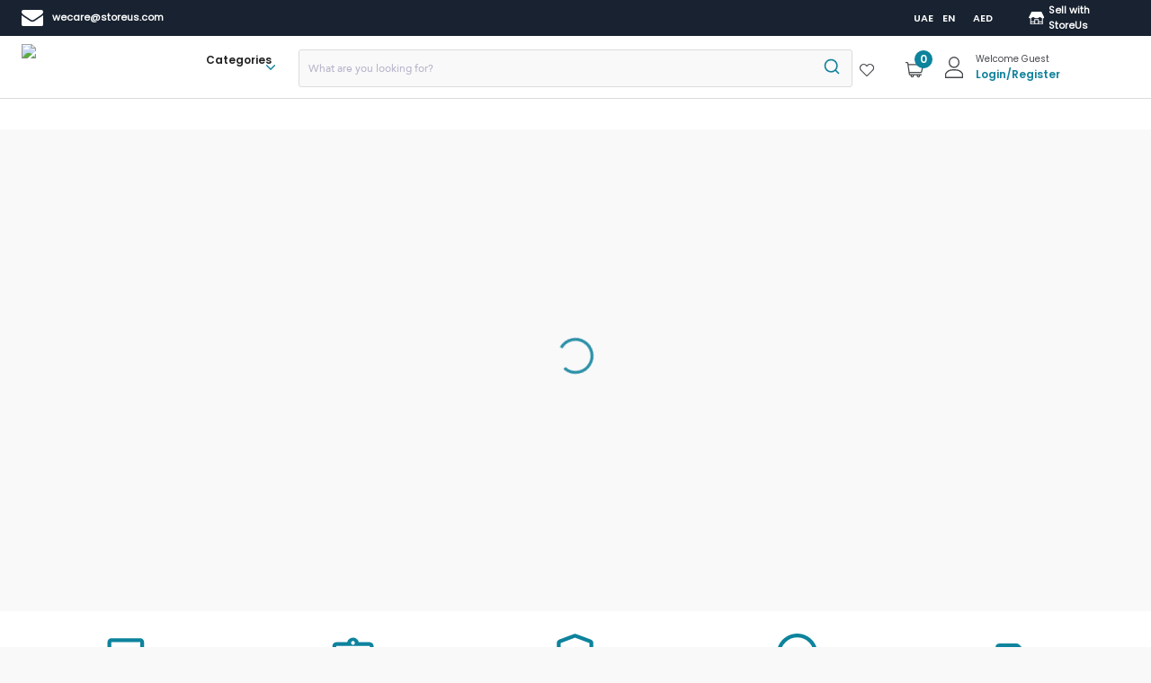

--- FILE ---
content_type: image/svg+xml
request_url: https://media.storeus.com/skins/StoreUs/customer/images/ic-right-arrow-active.svg
body_size: 332
content:
<svg id="ic-right-arrow-active" xmlns="http://www.w3.org/2000/svg" width="6.008" height="10.302" viewBox="0 0 6.008 10.302">
  <g id="down" transform="translate(6.008) rotate(90)">
    <path id="Path_16" data-name="Path 16" d="M10.2,64.771l-.516.516a.325.325,0,0,1-.475,0L5.151,61.23,1.094,65.286a.325.325,0,0,1-.475,0L.1,64.77a.325.325,0,0,1,0-.475l4.81-4.81a.325.325,0,0,1,.475,0L10.2,64.3a.325.325,0,0,1,0,.475Z" transform="translate(0 -59.382)" fill="#12829c"/>
  </g>
</svg>


--- FILE ---
content_type: image/svg+xml
request_url: https://storeus-xcart.s3.me-central-1.amazonaws.com/images/app/ic_wishlist.svg
body_size: 568
content:
<svg xmlns="http://www.w3.org/2000/svg" width="16" height="14.797">
    <g data-name="Group 41">
        <path data-name="Path 64" d="M14.675 42.36a4.327 4.327 0 0 0-6.313 0L8 42.738l-.362-.378a4.327 4.327 0 0 0-6.313 0 4.879 4.879 0 0 0 0 6.687l6.289 6.573a.524.524 0 0 0 .773 0l6.288-6.574a4.879 4.879 0 0 0 0-6.686zm-.775 5.79L8 54.319 2.1 48.15a3.555 3.555 0 0 1 0-4.894 3.266 3.266 0 0 1 4.765 0l.749.783a.525.525 0 0 0 .773 0l.749-.783a3.266 3.266 0 0 1 4.765 0 3.555 3.555 0 0 1 0 4.894z" transform="translate(0 -40.993)" style="fill:#46494c"/>
    </g>
</svg>


--- FILE ---
content_type: image/svg+xml
request_url: https://storeus.com/static/media/ic-facebook.c1c4a8215b0408973acf8c60a40a0ff0.svg
body_size: 578
content:
<svg id="ic-facebook" xmlns="http://www.w3.org/2000/svg" width="11" height="22" viewBox="0 0 11 22">
  <path id="_004-facebook" data-name="004-facebook" d="M126.688,3.939h2.954a.492.492,0,0,0,.492-.492V.492A.492.492,0,0,0,129.642,0h-2.954a5.422,5.422,0,0,0-5.416,5.416V8.862h-3.446a.492.492,0,0,0-.492.492v2.954a.492.492,0,0,0,.492.492h3.446V23.14a.492.492,0,0,0,.492.492h2.954a.492.492,0,0,0,.492-.492V12.8h3.446a.492.492,0,0,0,.467-.337l.985-2.954a.492.492,0,0,0-.467-.648h-4.431V5.416A1.477,1.477,0,0,1,126.688,3.939Z" transform="translate(-117.333)" fill="#2196f3"/>
</svg>
